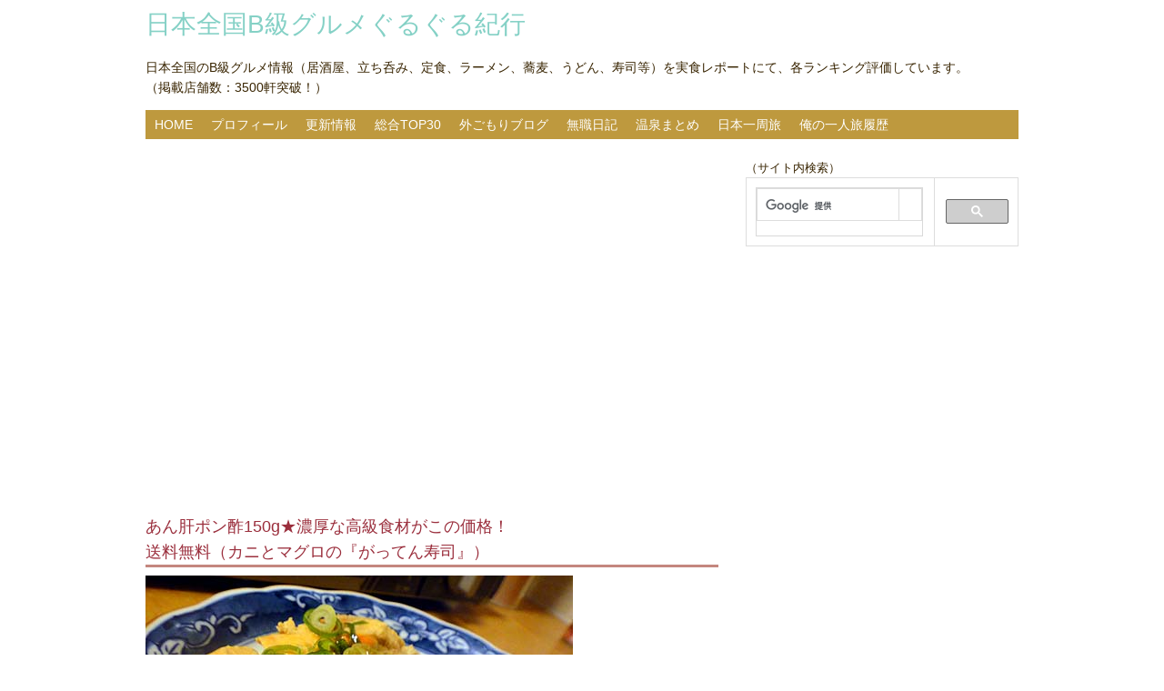

--- FILE ---
content_type: text/html
request_url: http://bkyugourmet.moo.jp/ankimo.html
body_size: 6525
content:
<!DOCTYPE html>
<html lang="ja">
<head>
<meta charset="utf-8">
<TITLE>海のフォアグラ！あん肝ポン酢150g★濃厚な高級食材がこの価格！送料無料（カニとマグロの『がってん寿司』）B級グルメ</TITLE>
<META name="ROBOTS" content="ALL">
<META name="keywords" content="海鮮珍味,ご当地グルメ,B級グルメ,アンキモ,送料無料,あんきも,楽天,お取り寄せ,あんこう,日本酒のアテ">
<META name="description" content="海のフォアグラ！あん肝ポン酢150g★濃厚な高級食材がこの価格！送料無料（カニとマグロの『がってん寿司』）を実食レポートにて各ランキング評価しています。基本、旨さと安さのコストパフォーマンスを中心に評価しておりますが、そのお店の雰囲気、接客についても加味しております。メニュー、店内、料理写真も豊富で、この店の雰囲気が分かると思います。是非ご覧下さい♪">
<meta name="viewport" content="width=device-width">
<link rel="stylesheet" type="text/css" href="css/style.css">
<script type="text/javascript" src="js/jquery.js"></script>
<script type="text/javascript" src="js/script.js"></script>
<script type="text/javascript" src="js/jquery.smoothscroll.js"></script>
<script type="text/javascript" src="js/jquery.scrollshow.js"></script>
<script type="text/javascript" src="js/jquery.rollover.js"></script>
<script type="text/javascript" src="js/jquery.slideshow.js"></script>
<script>
$(function($){
	$('html').smoothscroll({easing : 'swing', speed : 1000, margintop : 10});
	$('.totop').scrollshow({position : 500});
	$('.slide').slideshow({
		touch         : true,
		touchDistance : '80',
		bgImage       : false,
		autoSlide     : true,
		effect        : 'slide',
		repeat        : true,
		easing        : 'swing',
		interval      : 3000,
		duration      : 1000,
		imgHoverStop  : true,
		navHoverStop  : true,
		navImg        : false,
		navImgCustom  : false,
		navImgSuffix  : ''
	});
	$('.slidePrev img').rollover();
	$('.slideNext img').rollover();
	});
</script>
<!--[if lt IE 9]>
   <script src="js/html5shiv.js"></script>
   <script src="js/css3-mediaqueries.js"></script>
<![endif]-->
<script>
  (function(i,s,o,g,r,a,m){i['GoogleAnalyticsObject']=r;i[r]=i[r]||function(){
  (i[r].q=i[r].q||[]).push(arguments)},i[r].l=1*new Date();a=s.createElement(o),
  m=s.getElementsByTagName(o)[0];a.async=1;a.src=g;m.parentNode.insertBefore(a,m)
  })(window,document,'script','https://www.google-analytics.com/analytics.js','ga');

  ga('create', 'UA-83205680-1', 'auto');
  ga('send', 'pageview');

</script>
<script async src="//pagead2.googlesyndication.com/pagead/js/adsbygoogle.js"></script>
<script>
  (adsbygoogle = window.adsbygoogle || []).push({
    google_ad_client: "ca-pub-8737501377651876",
    enable_page_level_ads: true
  });
</script>
</head>
<body oncontextmenu="return false">
<header>
	<h1><a href="index.html">日本全国B級グルメぐるぐる紀行</a></h1>
	<p id="event">
	日本全国のB級グルメ情報（居酒屋、立ち呑み、定食、ラーメン、蕎麦、うどん、寿司等）を実食レポートにて、各ランキング評価しています。<br>（掲載店舗数：3500軒突破！）
	</p>
</header>
<nav>
	<ul>
		<li><a href="index.html">HOME</a></li>
		<li><a href="link.html">プロフィール</a></li>
		<li><a href="kousin.html">更新情報</a></li>
		<li><a href="top30.html">総合TOP30</a></li>
		<li><a href="http://bkyugourmet.net/">外ごもりブログ</a></li>
		<li><a href="http://bkyuretire.com/">無職日記</a></li>
		<li><a href="http://onsen.holy.jp">温泉まとめ</a></li>
		<li><a href="http://nihontabi123.blog.fc2.com/">日本一周旅</a></li>
		<li><a href="http://bkyugourmet.moo.jp/tabi/">俺の一人旅履歴</a></li>
	</ul>

</nav>
<div id="contents">
	<div id="main">
<p>
<script async src="//pagead2.googlesyndication.com/pagead/js/adsbygoogle.js"></script>
<ins class="adsbygoogle"
     style="display:block"
     data-ad-format="autorelaxed"
     data-ad-client="ca-pub-8737501377651876"
     data-ad-slot="9492746696"></ins>
<script>
     (adsbygoogle = window.adsbygoogle || []).push({});
</script>
</P>
		<h2>あん肝ポン酢150g★濃厚な高級食材がこの価格！<BR>
            送料無料（カニとマグロの『がってん寿司』）</h2>
<p>
<IMG border="0" alt="海のフォアグラ！あん肝ポン酢150g★濃厚な高級食材がこの価格！送料無料（カニとマグロの『がってん寿司』）" src="ankimo2.jpg" width="470" height="368">
</p>
		<div class="catalog">
<FONT size="-1">私ってよく考えると肝、レバー系の食い物って大好きですね。<BR>
昔、子供の頃、よく家で「鶏の肝煮」を食べさされてた頃があったんですけど、<BR>
その時は嫌いな食べ物でした。<BR>
しかし、生レバーの味を覚え、<BR>
焼いた肝もちょっとレア気味にすると美味しいやんて思えるように。<BR>
高級食材でめったに食えないがフォアグラも大好きですね。<BR>
そして、海のフォアグラと言われるのが「アンキモ」！！あんこうの肝ですね。<BR>
はい、冬の居酒屋で頼むメニューの必須品です。<BR>
こんなのが楽天に出品されていました。<BR>
            <BR>
</FONT>
            <TABLE border=0 cellSpacing=0 cellPadding=0>
<TBODY>
<TR>
<TD vAlign=top>
<DIV 
style="BORDER-BOTTOM: 1px; TEXT-ALIGN: center; BORDER-LEFT: 1px; PADDING-BOTTOM: 6px; MARGIN: 0px; PADDING-LEFT: 0px; WIDTH: 260px; PADDING-RIGHT: 0px; FLOAT: left; BORDER-TOP: 1px; BORDER-RIGHT: 1px; PADDING-TOP: 6px"><A href="https://hb.afl.rakuten.co.jp/hgc/0c19224a.9fbcff66.0c19224b.0b4d316f/?pc=http%3a%2f%2fitem.rakuten.co.jp%2fe-rdc%2f1106-01%2f%3fscid%3daf_ich_link_tbl&amp;m=http%3a%2f%2fm.rakuten.co.jp%2fe-rdc%2fi%2f10000231%2f" target="_blank"><IMG style="PADDING-BOTTOM: 0px; MARGIN: 0px; PADDING-LEFT: 0px; PADDING-RIGHT: 0px; PADDING-TOP: 0px" border="0" alt="【あん肝】【あんきも】【アンキモ】【あんこう】【あんこうの肝】【珍味】送料無料★海のフォ..." src="http://hbb.afl.rakuten.co.jp/hgb/?pc=http%3a%2f%2fthumbnail.image.rakuten.co.jp%2f%400_mall%2fe-rdc%2fcabinet%2fshouhinshousai%2fdaiichi%2fannkimo_150_1.jpg%3f_ex%3d240x240&amp;m=http%3a%2f%2fthumbnail.image.rakuten.co.jp%2f%400_mall%2fe-rdc%2fcabinet%2fshouhinshousai%2fdaiichi%2fannkimo_150_1.jpg%3f_ex%3d80x80"></A>
<P 
style="TEXT-ALIGN: left; PADDING-BOTTOM: 2px; LINE-HEIGHT: 1.4em; MARGIN: 0px; PADDING-LEFT: 6px; PADDING-RIGHT: 6px; FONT-SIZE: 12px; PADDING-TOP: 2px"><A href="https://hb.afl.rakuten.co.jp/hgc/0c19224a.9fbcff66.0c19224b.0b4d316f/?pc=http%3a%2f%2fitem.rakuten.co.jp%2fe-rdc%2f1106-01%2f%3fscid%3daf_ich_link_tbl&amp;m=http%3a%2f%2fm.rakuten.co.jp%2fe-rdc%2fi%2f10000231%2f" target="_blank">【あん肝】【あんきも】【アンキモ】【あんこう】【あんこうの肝】【珍味】送料無料★海のフォ...</A><BR>
                  <SPAN>価格：1,480円（税込、送料込）</SPAN><BR>
                  </P>
                  </DIV>
                  </TD>
                </TR>
              </TBODY>
            </TABLE>
            <FONT size="-1"><BR>
通常は1480円ですけど、送料込み1000円のタイムセール中。<BR>
ちょうど日本酒を1本購入していたので、それにアテとして合わせたいなと。<BR>
カニとマグロの『がってん寿司』のあん肝ポン酢150gです。<BR>
            <BR>
<script async src="//pagead2.googlesyndication.com/pagead/js/adsbygoogle.js"></script>
<!-- 真ん中に配置 -->
<ins class="adsbygoogle"
     style="display:inline-block;width:300px;height:250px"
     data-ad-client="ca-pub-8737501377651876"
     data-ad-slot="7820660692"></ins>
<script>
(adsbygoogle = window.adsbygoogle || []).push({});
</script>
<script async src="//pagead2.googlesyndication.com/pagead/js/adsbygoogle.js"></script>
<!-- 真ん中に配置 -->
<ins class="adsbygoogle"
     style="display:inline-block;width:300px;height:250px"
     data-ad-client="ca-pub-8737501377651876"
     data-ad-slot="7820660692"></ins>
<script>
(adsbygoogle = window.adsbygoogle || []).push({});
</script><BR>
            <BR>
本来は、まぐろをメインに出品されている会社です。<BR>
            <IMG border="0" alt="海のフォアグラ！あん肝ポン酢150g★濃厚な高級食材がこの価格！送料無料（カニとマグロの『がってん寿司』）" src="ankimo0.jpg" width="400" height="521"><BR>
            <BR>
せっかくの送料無料やから、ネギトロでも同梱すればよかったな。<BR>
            <BR>
150gやから結構な量ありました、普通の居酒屋で出てくる3倍くらいの量か。<BR>
            <IMG border="0" alt="海のフォアグラ！あん肝ポン酢150g★濃厚な高級食材がこの価格！送料無料（カニとマグロの『がってん寿司』）" src="ankimo1.jpg" width="470" height="281"><BR>
            <BR>
冷凍で送られてくるので、冷凍庫に眠らせておけば日持ちしますね。<BR>
とりあえず、週末の晩酌のお楽しみとして冷凍庫へ。<BR>
            <BR>
で、金曜の朝、冷凍庫から冷蔵の方へ移します。<BR>
しかし、夕方帰ってくると、完全に溶けてしまっていました。<BR>
なので、カットするにはふにゃふにゃ過ぎて、崩れる結果に。<BR>
食べる1時間くらい前に冷凍庫から取り出す方がええです。<BR>
ネギをパラパラっとふり、その上から付属の特製ポン酢をまわしがけします。<BR>
            <BR>
お味はどうかなと思いましたが・・・<BR>
            <IMG border="0" alt="海のフォアグラ！あん肝ポン酢150g★濃厚な高級食材がこの価格！送料無料（カニとマグロの『がってん寿司』）" src="ankimo3.jpg" width="470" height="382"><BR>
            <BR>
うっわ！めっちゃ濃厚やん。<BR>
まず、この特製ポン酢がすっごく合うように作られているんですよ。<BR>
塩辛いポン酢ではなく、コクのあるポン酢、あん肝の濃厚さに負けていません。<BR>
それにあん肝自体もトロトロしてて、すっごく美味。<BR>
臭みもなく、うまく処理して茹でられていますね。<BR>
            <BR>
このとき合わせた日本酒が<A href="miyamanishiki.html" target="_blank">10年古酒、美山錦の純米大吟醸</A>。<BR>
酒自体が芳醇なので、このあん肝はアテとしては大正解。<BR>
酒飲みとして、旨い酒に旨い肴に出会えた最高の至福の時。<BR>
いや～日本酒好きならば、絶対購入して欲しい品です。<BR>
            <BR>
味評価は10段階で★7つ<BR>
<BR>
株式会社アールディーシー<BR>
住所：埼玉県熊谷市石原2-1 RDC熊谷ビル 4F<BR>
電話：048-599-3400<BR>
定休日：日曜日<BR>
            </FONT><BR>
<FONT size="-1">↓今回こちらで購入↓<BR>
            <A href="https://hb.afl.rakuten.co.jp/hgc/0c19224a.9fbcff66.0c19224b.0b4d316f/?pc=http%3a%2f%2fitem.rakuten.co.jp%2fe-rdc%2f1106-01%2f%3fscid%3daf_ich_link_img&amp;m=http%3a%2f%2fm.rakuten.co.jp%2fe-rdc%2fi%2f10000231%2f" target="_blank"><IMG border="0" src="http://hbb.afl.rakuten.co.jp/hgb/?pc=http%3a%2f%2fthumbnail.image.rakuten.co.jp%2f%400_mall%2fe-rdc%2fcabinet%2fshouhinshousai%2fdaiichi%2fannkimo_150_1.jpg%3f_ex%3d128x128&amp;m=http%3a%2f%2fthumbnail.image.rakuten.co.jp%2f%400_mall%2fe-rdc%2fcabinet%2fshouhinshousai%2fdaiichi%2fannkimo_150_1.jpg%3f_ex%3d80x80"></A><BR>
            <A href="https://hb.afl.rakuten.co.jp/hgc/0c19224a.9fbcff66.0c19224b.0b4d316f/?pc=http%3a%2f%2fitem.rakuten.co.jp%2fe-rdc%2f1106-01%2f%3fscid%3daf_ich_link_txt&amp;m=http%3a%2f%2fm.rakuten.co.jp%2fe-rdc%2fi%2f10000231%2f" target="_blank">【あん肝】【あんきも】【アンキモ】【あんこう】【あんこうの肝】【珍味】送料無料★</A></FONT>
		</div><!-- /.catalog -->
	</div><!-- /#main -->
	<div id="sub">
		<div class="bnr">
      <FONT size="-1"><B>（サイト内検索）</B></FONT><BR>
<script>
  (function() {
    var cx = '012266435202474401721:9sgey7xhjyc';
    var gcse = document.createElement('script');
    gcse.type = 'text/javascript';
    gcse.async = true;
    gcse.src = (document.location.protocol == 'https:' ? 'https:' : 'http:') +
        '//cse.google.com/cse.js?cx=' + cx;
    var s = document.getElementsByTagName('script')[0];
    s.parentNode.insertBefore(gcse, s);
  })();
</script>
<gcse:searchbox-only></gcse:searchbox-only>
<br>
<script async src="//pagead2.googlesyndication.com/pagead/js/adsbygoogle.js"></script>
<!-- サイドバーに配置 -->
<ins class="adsbygoogle"
     style="display:inline-block;width:300px;height:600px"
     data-ad-client="ca-pub-8737501377651876"
     data-ad-slot="6343927499"></ins>
<script>
(adsbygoogle = window.adsbygoogle || []).push({});
</script>

			<h3>料理ジャンル別</h3>
			<ul>
				<li></li>
				<li><a href="izakaya.html">居酒屋・大衆酒場</a></li>
				<li><a href="tachinomi.html">立ち飲み・バル</a></li>
				<li><a href="wasyoku.html">和食</a></li>
				<li><a href="susi.html">寿司・回転寿司</a></li>
				<li><a href="soba.html">そば</a></li>
				<li><a href="udon.html">うどん</a></li>
				<li><a href="donburi.html">丼</a></li>
				<li><a href="teisyoku.html">定食</a></li>
				<li><a href="kusikatu.html">串かつ・串焼き</a></li>
				<li><a href="nabe.html">鍋</a></li>
				<li><a href="okonomiyaki.html">お好み焼・たこ焼・明石焼</a></li>
				<li><a href="yakiniku.html">焼肉</a></li>
				<li><a href="yakitori.html">焼き鳥</a></li>
				<li><a href="ramen.html">ラーメン・つけ麺</a></li>
				<li><a href="tyuka.html">中華料理</a></li>
				<li><a href="yousyoku.html">洋食</a></li>
				<li><a href="itarian.html">イタリアン・カフェ</a></li>
				<li><a href="takokuseki.html">フレンチ・他国籍・沖縄料理</a></li>
				<li><a href="kare-.html">カレー</a></li>
				<li><a href="baikingu.html">バイキング</a></li>
				<li><a href="fastfood.html">ファーストフード</a></li>
				<li><a href="osake.html">お酒・ドリンク・ショットバー</a></li>
				<li><a href="pancake.html">パン・スイーツ・お菓子</a></li>
				<li><a href="super.html">ご当地スーパー</a></li>
				<li><a href="sonota.html">その他</a></li>
			</ul>
			<h3>次の宿泊候補地</h3>
　　<!-- Rakuten Widget FROM HERE --><script type="text/javascript">rakuten_design="slide";rakuten_affiliateId="0240591f.b824cab6.03bc65fb.c01a3213";rakuten_items="tra-ranking";rakuten_genreId="tra-allzenkoku";rakuten_size="200x600";rakuten_target="_blank";rakuten_theme="gray";rakuten_border="off";rakuten_auto_mode="off";rakuten_genre_title="off";rakuten_recommend="on";rakuten_service_flag="travel";</script><script type="text/javascript" src="https://xml.affiliate.rakuten.co.jp/widget/js/rakuten_widget_travel.js"></script><!-- Rakuten Widget TO HERE -->
			<h3>地域別</h3>
			<ul>
				<li></li>
				<li><font size="+1">大阪府</font></li>
				<li><a href="umeda.html">梅田・中津・十三</a></li>
				<li><a href="minami.html">難波・心斎橋・本町</a></li>
				<li><a href="tenma.html">天満・中崎・扇町・南森町</a></li>
				<li><a href="kyoubashi.html">京橋・鶴橋・鶴見・生野</a></li>
				<li><a href="sinosaka.html">新大阪・西中島・上新庄</a></li>
				<li><a href="oosakasinisi.html">福島・野田・西九条・大正</a></li>
				<li><a href="yodoyabasi.html">肥後橋・淀屋橋・北浜・天満橋</a></li>
				<li><a href="oosakasiminami.html">天王寺・新世界・西成</a></li>
				<li><a href="oosakafukita.html">豊中・池田・吹田・茨木</a></li>
				<li><a href="oosakafuhigasi.html">寝屋川・守口・枚方・東大阪</a></li>
				<li><a href="oosakafuminami.html">堺・泉南・南河内</a></li>
				<li><font size="+1">兵庫県</font></li>
				<li><a href="kobehigasi.html">神戸・三宮より東側</a></li>
				<li><a href="kobetyuou.html">神戸三宮・元町周辺</a></li>
				<li><a href="kobenishi.html">神戸兵庫・長田・垂水・西区・淡路島</a></li>
				<li><a href="amagasaki.html">尼崎</a></li>
				<li><a href="hansin.html">西宮・芦屋・宝塚・伊丹</a></li>
				<li><a href="harima.html">明石・加古川・姫路</a></li>
				<li><a href="hyogokita.html">但馬・丹波</a></li>
				<li><font size="+1">その他近畿</font></li>
				<li><a href="kyoto.html">京都・滋賀</a></li>
				<li><a href="wakayama.html">和歌山・奈良</a></li>
				<li><font size="+1">全国</font></li>
				<li><a href="hokkaido.html">北海道</a></li>
				<li><a href="touhoku.html">東北</a></li>
				<li><a href="tokyo.html">東京・神奈川・千葉・茨城</a></li>
				<li><a href="koushinetsu.html">甲信越・上州（長野・山梨・新潟・群馬・栃木）</a></li>
				<li><a href="hokuriku.html">北陸（石川・福井・富山）</a></li>
				<li><a href="tokai.html">東海(三重・愛知・岐阜・静岡)</a></li>
				<li><a href="tyugoku.html">中国（鳥取・島根・岡山・広島・山口）</a></li>
				<li><a href="sikoku.html">四国（徳島・香川・愛媛・高知）</a></li>
				<li><a href="kyusyu.html">九州・沖縄</a></li>
				<li><a href="jitaku.html">自宅で飲み食い</a></li>
				<li><a href="kaigai.html">海外</a></li>
			</ul>
			<h3>買いたい物リスト</h3>
　　<!-- Rakuten Widget FROM HERE --><script type="text/javascript">rakuten_design="slide";rakuten_affiliateId="02368a78.4651e67b.09b28ad4.a7bbd91d";rakuten_items="ranking";rakuten_genreId=0;rakuten_size="200x600";rakuten_target="_blank";rakuten_theme="gray";rakuten_border="off";rakuten_auto_mode="off";rakuten_genre_title="off";rakuten_recommend="on";</script><script type="text/javascript" src="https://xml.affiliate.rakuten.co.jp/widget/js/rakuten_widget.js"></script><!-- Rakuten Widget TO HERE -->
		</div><!-- /.bnr -->
	</div><!-- /#sub -->
</div><!-- /#contents -->
<footer>
	<div class="footmenu">
		<ul>
		<li><a href="index.html">HOME</a></li>
		<li><a href="link.html">プロフィール</a></li>
		<li><a href="kousin.html">更新情報</a></li>
		<li><a href="top30.html">総合TOP30</a></li>
		<li><a href="http://bkyugourmet.net/">外ごもりブログ</a></li>
		<li><a href="http://bkyuretire.com/">無職日記</a></li>
		<li><a href="http://onsen.holy.jp">温泉まとめ</a></li>
		<li><a href="http://nihontabi123.blog.fc2.com/">日本一周旅</a></li>
		<li><a href="http://bkyugourmet.moo.jp/tabi/">俺の一人旅履歴</a></li>
		</ul>
	</div><!-- /.footmenu -->
	<div class="copyright">Copyright &#169;; 2007-2016 日本全国B級グルメぐるぐる紀行 All Rights Reserved.<br>メール：bkyugourmet@yahoo.co.jp</div><!-- /.copyright -->
	<div class="copyright"></div><!-- /.copyright -->
</footer>
<div class="totop"><a href="#"><img src="images/totop.png" alt="ページのトップへ戻る"></a></div><!-- /.totop -->
</body>
</html>

--- FILE ---
content_type: text/html; charset=utf-8
request_url: https://www.google.com/recaptcha/api2/aframe
body_size: 118
content:
<!DOCTYPE HTML><html><head><meta http-equiv="content-type" content="text/html; charset=UTF-8"></head><body><script nonce="JVHq3Rv5ZwlWykYbd0RxzQ">/** Anti-fraud and anti-abuse applications only. See google.com/recaptcha */ try{var clients={'sodar':'https://pagead2.googlesyndication.com/pagead/sodar?'};window.addEventListener("message",function(a){try{if(a.source===window.parent){var b=JSON.parse(a.data);var c=clients[b['id']];if(c){var d=document.createElement('img');d.src=c+b['params']+'&rc='+(localStorage.getItem("rc::a")?sessionStorage.getItem("rc::b"):"");window.document.body.appendChild(d);sessionStorage.setItem("rc::e",parseInt(sessionStorage.getItem("rc::e")||0)+1);localStorage.setItem("rc::h",'1769165495846');}}}catch(b){}});window.parent.postMessage("_grecaptcha_ready", "*");}catch(b){}</script></body></html>